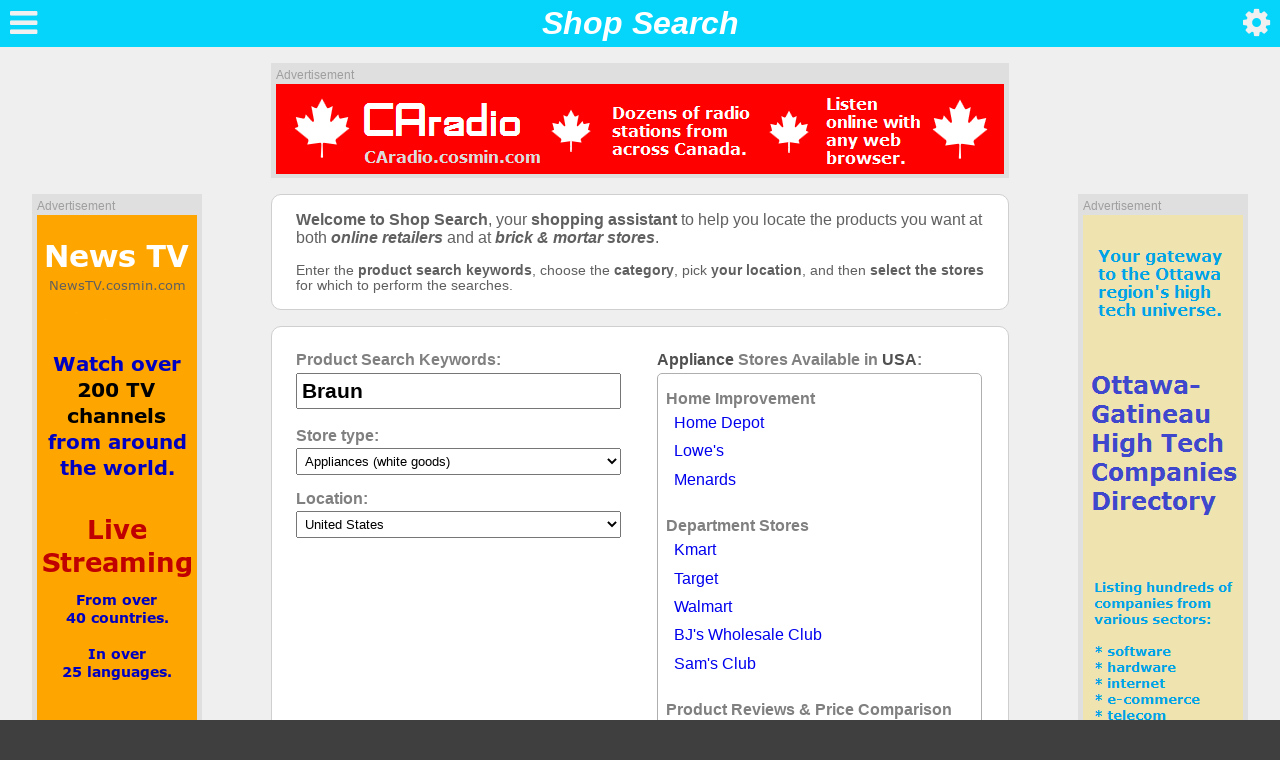

--- FILE ---
content_type: text/html; charset=UTF-8
request_url: https://shopsearch.ca/appliances/Braun/
body_size: 3088
content:
<!DOCTYPE html>


<html>
<head>
	<meta charset="UTF-8">
	<title>Braun - at appliance stores | Shop Search</title>
	<meta name="description" content="Look for Braun at appliance stores.  Search local shops, specialty chains, department stores, and online retailers.">
	<meta name="keywords" content="Braun, appliance, white, goods, best, price, search, pricing, cheap, compare, comparison, deal, bargain, shop, shopping, store, retail, retailer, searching, find">

	<link rel="canonical" href="https://shopsearch.ca/appliances/Braun/" />

	<meta property="og:site_name" content="Shop Search"/>
	<meta property="og:title" content="Look for Braun at appliance stores" name="og_title" />
	<meta property="og:description" content="Locate more quickly the products you want to buy, by searching multiple shops at once."/>
	<meta property="og:type" content="website"/>
	<meta property="og:image" content="https://ShopSearch.ca/og-image--ShopSearch-2_en.png"/>

	<meta name="viewport" content="width=device-width, initial-scale=1.0, maximum-scale=1.0, user-scalable=no" />
	
	<link rel=stylesheet type="text/css" href="/bam/bam.min.css" />
	<link rel=stylesheet type="text/css" href="/bps.min.css" />

	<link rel="icon" type="image/svg+xml" href="/logo-ShopSearch.svg" />
    
	<link rel="stylesheet" type="text/css" href="https://stackpath.bootstrapcdn.com/font-awesome/4.6.3/css/font-awesome.min.css">

	<link rel="manifest" href="manifest_ShopSearch.json">
  <link rel="apple-touch-icon" href="/icon-ShopSearch-maskable-apple-NEW.png">
</head>




<body class="theme_std">
	<header>
		Shop Search
		<button class="leftButton openbtn" id="menuPanelBtn" title="Menu" onClick="openMenu();"><i class="fa fa-bars"></i></button>
		<button class="rightButton openbtn" id="settingsPanelBtn" title="Settings" onClick="openSettings();"><i class="fa fa-cog"></i></button>
	</header>


<div id="innerBody">
		<div id="ba_1_parent" class="BAM_panel_H0 advertBorder BAM_shrinkable" title="Please support this site, by visiting its advertising sponsors.">
			<div class="BAM_label advertNotice">Advertisement</div>
			<div class="BAM_content bam_h0_parent bam_h0_shrinkable_parent">
				<iframe src="/bam/bam.php?t=h0&s=ShopSearch_top" class="bam_h0 bam_h0_shrinkable" id="ba_1"></iframe>
			</div>
		</div>



	<div id="midBody">

		<div id="ba_2_parent" class="BAM_panel_V0 advertBorder" title="Please support this site, by visiting its advertising sponsors.">
			<div class="BAM_label advertNotice">Advertisement</div>
			<div class="BAM_content bam_v0_parent">
				<iframe src="/bam/bam.php?t=v0&s=ShopSearch_left" class="bam_v0" id="ba_2"></iframe>
			</div>
		</div>
		<div id="ba_3_parent" class="BAM_panel_V0 advertBorder" title="Please support this site, by visiting its advertising sponsors.">
			<div class="BAM_label advertNotice">Advertisement</div>
			<div class="BAM_content bam_v0_parent">
				<iframe src="/bam/bam.php?t=v0&s=ShopSearch_right" class="bam_v0" id="ba_3"></iframe>
			</div>
		</div>

		<main>

			<div class="mainPanel">
				<p><b>Welcome to Shop Search</b>,
				your <b>shopping assistant</b> to help you locate the products you want at both <b><i>online retailers</i></b> and at <b><i>brick & mortar stores</i></b>.</p>
				<p>
				Enter the <b>product search keywords</b>, choose the <b>category</b>, pick <b>your location</b>, and then <b>select the stores</b> for which to perform the searches.
				</p>
			</div>


			<div class="mainPanel">
				<aside id="leftSide">
					<form onsubmit="/*document.getElementById( 'searchKeywordsEditBox' ).blur();*/ document.getElementById( 'storeTypeDropDown' ).focus(); return false;">
						<label id="searchKeywordsLabel" for="searchKeywordsEditBox" class="formLabel">Product Search Keywords:</label>
						<input id="searchKeywordsEditBox" name="searchKeywords" value="Braun"
							onchange="searchKeywordsEditBox_onChange();" onkeypress="window.setTimeout( searchKeywordsEditBox_onChange, 5 /* milliseconds seems enough */ );">
					</form>

					<label id="storeTypeLabel" for="storeTypeDropDown" class="formLabel">Store type:</label>
					<select id="storeTypeDropDown" name="storeType" class="dropDownCtrl" onchange="storeTypeDropDown_onChange();">
						<option value="general" data-hl="General">General
						<option value="groceries" data-hl="Grocery">Groceries
						<option value="books" data-hl="Book">Books
						<option value="electronics" data-hl="Electronics">Electronics &amp; Computers
						<option value="office" data-hl="Office supply">Office Supplies
						<option value="clothing" data-hl="Clothing">Clothing
						<option value="shoes" data-hl="Shoe">Shoes
						<option value="gifts" data-hl="Novelty">Gifts & Novelties
						<optgroup label="For Fun & Leisure">
							<option value="sports" data-hl="Sports">Sports & Outdoors Equipment
							<option value="toys" data-hl="Toy">Toys
						</optgroup>
						<optgroup label="For the Home">
							<option value="appliances" data-hl="Appliance" selected>Appliances (white goods)
							<option value="furniture" data-hl="Furniture">Furniture
							<option value="decor" data-hl="Houseware">Home Decor & Housewares
							<option value="renovations" data-hl="Hardware">Renovation &amp; Home Improvement
						</optgroup>
					</select>


					<label id="locationLabel" for="locationDropDown" class="formLabel">Location:</label>   
					<select id="locationDropDown" name="location" class="dropDownCtrl" onchange="locationDropDown_onChange();">
						<option value="ca" data-hl="Canada">Canada
						<option value="ca_ott" data-hl="Ottawa"> &nbsp; &nbsp; &nbsp;  Ottawa
						<option value="us" data-hl="USA" selected>United States
					</select>
				</aside>

				<article id="rightSide">
					<h1 class="formLabel"><span>Appliance</span> Shops Available:</h1>
					 
					<div id="listOfItems">
					</div>
					<button id="checkAllBtn" onclick="CheckAllCheckBoxes( true );">Select All</button>
					<button id="uncheckAllBtn" onclick="CheckAllCheckBoxes( false );">Deselect All</button>
				</article>

				<aside id="bottomSide">
					<button id="launcherBtn" onclick="LaunchSearchResults();">Launch web browser Tabs/Windows with Search Results</button>
					<div id="counterPanel">NOTE: XX tabs (or windows) will open, upon pressing the button above.</div>
				</aside>

			</div>
		</main>


		<div style="clear: both;"></div>
	</div>

</div>


	<footer>
		We'd love to hear your feedback!  Contact us at <img src="/cosmin-mail.png" title="Type our address in your e-mail app.">
		with your comments, suggestions, and questions.

		<p>Copyright &copy; Cosmin Smeu 2016-2021. All rights reserved.</p>
	</footer>



	<div id="overlay-back" onclick="CloseOverlayDlg();"></div>

	<div id="overlay-dlg">
		<iframe id="overlay-dlg-iframe"></iframe>

		<button onclick="CloseOverlayDlg();">Close this pop-up</button><br>
		... and  start a brand new search ...
	</div>













<div id="overlay-screen-cover-panel" onClick="closeMenu(); closeSettings();"></div>

<div id="menuPanel" class="SlidingPanel">
	<a href="javascript:void(0)" class="SP_closeBtn" onclick="closeMenu()">&times;</a>

	<div class="SP_content">

		<h2>Our Other Creations:</h2>

		<h3>Web Apps:</h3>
		<a href="https://NewsTV.cosmin.com" target="_blank">NewsTV - Watch Live TV</a>
		<a href="http://CAradio.cosmin.com" target="_blank">CAradio - Canadian Radio</a>
		<a href="http://ROradio.cosmin.com" target="_blank">ROradio - Romanian Radio</a>
		<a href="http://INTLradio.cosmin.com" target="_blank">INTLRadio - World Wide Radio</a>

		<h3>Web Sites:</h3>
		<a href="https://www.PercentTime.com" target="_blank">Percent Time</a>
		<a href="https://PolitiClock.PercentTime.com" target="_blank">Politi Clock</a>



	</div>
</div>



<div id="settingsPanel" class="SlidingPanel SP_right">
	<a href="javascript:void(0)" class="SP_closeBtn" onclick="closeSettings()">&times;</a>

	<div class="SP_content">
		<h2>Settings</h2>

		<label id="modeLabel" class="formLabel">Mode:</label>
		<input type="radio" name="mode" value="stdModeRadio" id="stdModeRadio" onchange="modeRadioButtons_onChange();" checked><label id="stdModeLabel" for="stdModeRadio">Standard
		<span class="labelSubText">Perform searches one at a time, by clicking on links (to get the search results).</span>
		</label>
		<input type="radio" name="mode" value="expertModeRadio" id="expertModeRadio" onchange="modeRadioButtons_onChange();"><label id="expertModeLabel" for="expertModeRadio">Expert
		<span class="labelSubText">Perform multiple searches at the same time.  <b><u>Requires enabling browser permissions</u></b>, to allow this site to open browser tabs/windows.</span>
		</label>

	</div>
</div>










	<script type="text/javascript" src="/bps_data.min.js"></script>
	<script type="text/javascript" src="/bps.min.js"></script>
	<script language="JavaScript">
		var g_mode = "standard";

		Body_OnLoad();
	</script>
</body>
</html>



--- FILE ---
content_type: text/html; charset=UTF-8
request_url: https://shopsearch.ca/bam/bam.php?t=h0&s=ShopSearch_top
body_size: 366
content:
<!DOCTYPE html>
<html id="bam-if">
<head>
	<meta charset="UTF-8">
	<meta name="robots" content="noindex, nofollow">

	<link rel=stylesheet type="text/css" href="/bam/bam.min.css">
</head>


<body title="Please support this site, by visiting its advertising sponsors.">

	<div style="position: fixed; top: 0; left: 0;"> 
		<a href="http://CAradio.cosmin.com/?source=BAM_AS__H0_sr___ShopSearch_top" target="_blank"><img src="//www.cosmin.com/bam/images/CAradio_en_H2.png"></a>
	</div>

</body>
</html>



--- FILE ---
content_type: text/html; charset=UTF-8
request_url: https://shopsearch.ca/bam/bam.php?t=v0&s=ShopSearch_left
body_size: 366
content:
<!DOCTYPE html>
<html id="bam-if">
<head>
	<meta charset="UTF-8">
	<meta name="robots" content="noindex, nofollow">

	<link rel=stylesheet type="text/css" href="/bam/bam.min.css">
</head>


<body title="Please support this site, by visiting its advertising sponsors.">

	<div style="position: fixed; top: 0; left: 0;"> 
		<a href="https://NewsTV.cosmin.com/?source=BAM_AS__V0_sr___ShopSearch_left" target="_blank"><img src="//www.cosmin.com/bam/images/NewsTV_en_V2.png"></a>
	</div>

</body>
</html>



--- FILE ---
content_type: text/html; charset=UTF-8
request_url: https://shopsearch.ca/bam/bam.php?t=v0&s=ShopSearch_right
body_size: 381
content:
<!DOCTYPE html>
<html id="bam-if">
<head>
	<meta charset="UTF-8">
	<meta name="robots" content="noindex, nofollow">

	<link rel=stylesheet type="text/css" href="/bam/bam.min.css">
</head>


<body title="Please support this site, by visiting its advertising sponsors.">

	<div style="position: fixed; top: 0; left: 0;"> 
		<a href="https://www.cosmin.com/ottawa/hightech.html?source=BAM_AS__V0_sr___ShopSearch_right" target="_blank"><img src="//www.cosmin.com/bam/images/OttawaHighTech_en_V2.png"></a>
	</div>

</body>
</html>



--- FILE ---
content_type: text/css
request_url: https://shopsearch.ca/bps.min.css
body_size: 2460
content:
/*!
	Copyright (C) Cosmin Smeu 2016 - 2020.  All rights reserved.
	This code is proprietary.  It may not be copied, distributed, published, modified, reproduced, in any way or by any means, without the written permission of the authors.
*/#overlay-screen-cover-panel{position:fixed;top:0;left:0;right:0;height:100%;z-index:1002;display:none;background-color:rgba(0,0,0,0.8)}.theme_dark #overlay-screen-cover-panel{background-color:rgba(0,0,0,0.6)}.SlidingPanel{height:100%;width:400px;padding:1em;padding-top:3em;position:fixed;z-index:100000;top:0;left:calc(-400px - 2 * 1em);overflow-x:hidden;overflow-y:auto;transition:1s;display:none;background-color:#e0e0e0}.theme_dark .SlidingPanel{background-color:#111;color:white}.SP_right{left:auto;right:calc(-400px - 2 * 1em)}.theme_dark .SP_right{color:lightgrey}.SP_content{overflow-y:auto;height:calc(100% - 3em - 1em)}.SlidingPanel .SP_closeBtn{padding:0 .5em;text-decoration:none;font-size:200%;font-weight:bold;display:block;transition:.3s;position:absolute;top:0;right:0}.theme_dark .SlidingPanel .SP_closeBtn{color:#818181}.SP_right .SP_closeBtn{right:auto;left:0}html,body{height:100%}body{margin:0;padding:0;font-family:verdana,sans-serif;background-color:#3f3f3f}header{font-size:200%;font-weight:bold;font-style:italic;text-align:center;min-width:380px;min-height:33px;padding:5px;background-color:#05d5fa;color:white}.body_mobile header{background-color:#0080ff}#innerBody{background-color:white;text-align:center;padding-top:1em;padding-bottom:2em;min-height:calc(100% - 5em - 2em - 5em)}#midBody{white-space:nowrap;margin-top:1em;height:calc(100% - 33px - 1em - 2 * 5px - 60px - 2em);min-height:600px}main{display:inline-block;min-height:600px;height:100%}.mainPanel{margin-bottom:1em;background-color:#efefef;padding:1em;padding-left:1.5em;padding-right:1.5em;border-radius:10px;text-align:left;white-space:normal;min-width:20em;width:43em;display:block}.mainPanel:last-child{margin-bottom:0;__height:calc(200% - 1em)}.mainPanel>p{margin-top:0;color:#606060}.mainPanel>p:last-child{margin-bottom:0;font-size:85%}#leftSide{display:inline-block;vertical-align:top;margin-right:1em;width:calc(50% - 1em - 3px);height:100%}#rightSide{display:inline-block;margin-left:1em;width:calc(50% - 1em - 3px);height:100%}h1{font-size:100%}h1>span{color:#505050}footer{text-align:center;color:darkgrey;font-size:80%;padding:.5em}footer p{margin-top:1em}footer img{vertical-align:bottom}.formLabel{display:block;margin-top:.5em;margin-bottom:.2em;font-weight:bold;color:gray}.dropDownCtrl{width:100%;margin-bottom:.5em;padding:.3em}.dropDownCtrl optgroup{margin-top:.5em}.dropDownCtrl option{padding:.1em}#searchKeywordsEditBox{font-size:130%;font-weight:bold;width:calc(100% - 2 * .2em - 2 * 2px);padding:.2em;margin-bottom:.5em}.labelSubText{display:block;font-size:85%;color:#707070;margin-top:.1em;margin-bottom:.5em;margin-left:2em}#listOfItems{border:1px solid #afafaf;border-radius:5px;min-height:15em;height:calc(100% - 30em);width:calc(100% - 2 * .5em - 2 * 1px);background-color:white;margin-bottom:.2em;padding-left:.5em;padding-right:.5em}#listOfItems h2{color:gray;font-size:100%;font-weight:bold;margin-top:1.5em;margin-bottom:.25em}#listOfItems h2:first-child{margin-top:1em}#listOfItems h2.catLabel_expert{margin-left:1.5em}#listOfItems p{margin-top:.25em;margin-bottom:.25em}#listOfItems p:last-child{margin-bottom:1em}#listOfItems p a{display:block;padding:.15em .5em .25em;text-decoration:none}#listOfItems p a:hover{text-decoration:underline;background-color:#fffbe5;border-radius:.5em}#listOfItems input,#listOfItems label{margin-bottom:.75em}#bottomSide{text-align:center;margin-top:1em}.infoPanel,#counterPanel{margin-top:.5em;padding:.5em;border-radius:10px;background-color:#ffeabd;font-size:90%}#launcherBtn{display:inline-block;margin-top:1em;font-weight:bold;font-size:95%;padding:.5em}#overlay-back{position:fixed;top:0;left:0;width:100%;height:100%;background:#000;opacity:.85;z-index:999999905;display:none}#overlay-dlg{position:fixed;top:10%;left:10%;width:80%;height:70%;z-index:999999910;display:none;background-color:white;border:solid 3px lightgray;border-radius:20px;padding:1.5em}#overlay-dlg-iframe{width:calc(100% - 0 * 1.5em);height:calc(100% - 0 * 1.5em - 1em - .5em - 4em);border:solid 0 black;margin-bottom:1em;overflow:hidden}#overlay-dlg button{font-weight:bold;font-size:100%;padding:.5em;margin-bottom:.5em}#ssDlg body{background-color:white}#ssDlg .infoPanel{padding:1em;margin-bottom:1em}#ssDlg h1{margin-top:0}#ssDlg h2{margin-top:0;padding-top:0}#ssDlg #midBody{text-align:left;white-space:normal;display:inline-block;max-width:35em;min-width:10em;width:calc(100% - 300px - 2 * 8px - 2em);height:auto;min-height:auto}#ssDlg .infoPanel:first-child{font-size:120%}#ssDlg .infoPanel:nth-child(2){background-color:cyan}#ba_2_parent{margin:2em;margin-top:0;float:left}#ba_3_parent{margin:2em;margin-top:0;float:right}#ba_4_parent{margin-right:1em;margin-top:1.75em}.body_mobile #listOfItems p a{padding:.65em .5em .75em}.body_mobile #listOfItems input,.body_mobile #listOfItems label{margin-bottom:1em;margin-top:.5em}.body_mobile #rightSide button{padding:.5em 1em;margin:.5em 1em .5em 0}@media screen and (max-width:1250px){#innerBody{min-width:calc(10em + 4 * 2em + 4 * .3em + 2 * 160px)}.body_mobile #innerBody{min-width:auto}main{width:calc(100% - 4 * 2em - 4 * .3em - 2 * 160px)}.body_mobile main{width:auto}.mainPanel{min-width:10em;width:calc(100% - 2 * 1.5em)}.body_mobile .mainPanel{min-width:20em;width:43em}}@media screen and (max-width:900px){#ba_2_parent,#ba_3_parent{margin-left:1em;margin-right:1em}main{width:calc(100% - 4 * 1em - 4 * .3em - 2 * 160px)}.body_mobile main{width:auto}#leftSide{width:auto;margin-right:0;margin-bottom:2em}.body_mobile #leftSide{width:calc(50% - 1em - 3px);margin-right:1em}#rightSide{width:auto;margin-left:0}.body_mobile #rightSide{width:calc(50% - 1em - 3px);margin-left:1em}}@media screen and (max-width:740px){header{min-height:auto;font-size:140%}.body_mobile #innerBody{padding-top:.1em;padding-bottom:.5em}.body_mobile #midBody{margin-top:.5em}.body_mobile main{padding:.75em}.body_mobile .mainPanel{width:calc(100% - 2 * 1.5em - 2 * 1px)}.body_mobile .mainPanel p{margin-top:0;margin-bottom:.5em}.body_mobile #listOfItems{border-right:1px solid #afafaf}.body_mobile #listOfItems input{margin-left:.3em}#overlay-back{opacity:.65}#overlay-dlg{position:fixed;top:5%;left:5%;bottom:5%;right:5%;width:auto;height:auto;padding:.5em}#ssDlg h1{font-size:125%;margin-bottom:.3em}#ssDlg h2{font-size:105%;margin-bottom:0;color:#707070}#ssDlg .infoPanel h2{color:black}#ssDlg .infoPanel{padding:.5em}#ssDlg #ba_4_parent{margin-top:.75em;margin-right:0}#ssDlg #midBody{height:auto;min-height:auto}}@media screen and (max-width:450px){.body_mobile header{min-width:auto}.body_mobile .mainPanel{min-width:auto}.body_mobile #leftSide,.body_mobile #rightSide{display:block;width:calc(100%)}.body_mobile #leftSide{margin-right:0}.body_mobile #rightSide{margin-top:1em;margin-left:0}.body_mobile #listOfItems{width:auto}#ssDlg #midBody{width:auto}}#ba_mobile_1_parent{margin-bottom:1em}@media screen and (max-width:740px){}@media screen and (max-width:450px){#ba_mobile_1_parent{padding:.2em;margin-bottom:1em}#ba_mobile_1_parent .BAM_label{font-size:65%;margin-bottom:0}}.theme_std #innerBody{background-color:#efefef}.theme_std .mainPanel{background-color:white;border:solid 1px #cfcfcf}.theme_std .BAM_panel_H0,.theme_std .BAM_panel_V0,.theme_std .BAM_panel_R0{background-color:#dfdfdf}.theme_std .BAM_label{color:#9f9f9f}.theme_dark{color:white}.theme_dark header{background-color:black;color:#909090}.theme_dark #innerBody{background-color:#202020}.theme_dark .mainPanel{background-color:#505050;border:solid 1px #707070}.theme_dark .formLabel{color:#d0d0d0}.theme_dark #searchKeywordsEditBox,.theme_dark .dropDownCtrl{background-color:#707070;color:white}.theme_dark #listOfItems{background-color:#707070}.theme_dark #listOfItems h2{color:#c0c0c0}.theme_dark button{background-color:#707070;color:white}.theme_dark #counterPanel{background-color:#909090;color:#ffeabd}.theme_dark #overlay-dlg{background-color:#606060;border-color:#808080;color:white}.theme_dark .BAM_panel_H0,.theme_dark .BAM_panel_V0,.theme_dark .BAM_panel_R0{background-color:#404040}.theme_dark .BAM_label{color:#9f9f9f}.SlidingPanel a{padding:8px 8px 8px 32px;text-decoration:none;font-size:120%;color:#505050;display:block;transition:.3s}.SlidingPanel a:hover{color:#a0a0a0}.theme_dark .SlidingPanel a{color:#808080}.theme_dark .SlidingPanel a:hover{color:#f0f0f0}.openbtn{font-size:100%;cursor:pointer;background-color:transparent;padding:0 5px;border:0;color:#f0f0f0}.theme_dark .openbtn{color:#404040}.openbtn:hover{color:#808080}.theme_dark .openbtn:hover{background-color:#d0d0d0}.leftButton{float:left}.rightButton{float:right}.SP_right h3{margin-top:3em;margin-bottom:.25em}.SP_right select{font-size:110%;display:block;width:100%}#main{transition:margin-left .5s;padding:20px}@media screen and (max-height:450px){.SlidingPanel a{font-size:18px}}@media screen and (max-width:450px){.SlidingPanel{max-width:66.66%}}

--- FILE ---
content_type: application/javascript
request_url: https://shopsearch.ca/bps.min.js
body_size: 2444
content:
/*
	Copyright (C) Cosmin Smeu 2016-2020.  All rights reserved.
	This code is proprietary.  It may not be copied, distributed, published, modified, reproduced, in any way or by any means, without the written permission of the authors.
*/
function openMenu(){document.getElementById("overlay-screen-cover-panel").style.display="block";document.getElementById("menuPanel").style.left="0px";document.getElementById("menuPanel").style.display="block"}function closeMenu(){document.getElementById("menuPanel").style.left="calc( -400px - 2 * 1em)";document.getElementById("overlay-screen-cover-panel").style.display="none"}function openSettings(){document.getElementById("overlay-screen-cover-panel").style.display="block";document.getElementById("settingsPanel").style.display="block";document.getElementById("settingsPanel").style.right="0px"}function closeSettings(){document.getElementById("settingsPanel").style.right="-450px";document.getElementById("overlay-screen-cover-panel").style.display="none"}var g_selectedList=st_ca_general;function searchKeywordsEditBox_onChange(){if(g_mode=="standard"){var d=document.getElementById("searchKeywordsEditBox");var e=d.value;var b=document.querySelectorAll(".entry a");for(var c=0;c<b.length;c++){var a=b[c].getAttribute("tf");b[c].href=GetSearchResultsURLStr(a,e);b[c].title=GetLinkTitle(b[c].innerHTML,e)}}}function locationDropDown_onChange(){var a=document.getElementById("locationDropDown");var b=a.options[a.selectedIndex].value;OnCriteriaChanged()}function storeTypeDropDown_onChange(){OnCriteriaChanged()}function modeRadioButtons_onChange(){var c=document.getElementById("expertModeRadio").checked==true;g_mode=c?"expert":"standard";var b=document.getElementById("checkAllBtn");b.style.display=c?"inline-block":"none";var d=document.getElementById("uncheckAllBtn");d.style.display=c?"inline-block":"none";var a=document.getElementById("bottomSide");a.style.display=c?"block":"none";PopulateListOfStores(g_selectedList)}var mappings_ca={general:st_ca_general,groceries:st_ca_groceries,books:st_ca_books,electronics:st_ca_electronics,office:st_ca_office,clothing:st_ca_clothing,shoes:st_ca_shoes,gifts:st_ca_gifts,sports:st_ca_sports,appliances:st_ca_appliances,furniture:st_ca_furniture,decor:st_ca_decor,renovations:st_ca_renovations,toys:st_ca_toys,};var mappings_ca_ott={electronics:st_ca_ott_computers,office:st_ca_ott_office,sports:st_ca_ott_sports,furniture:st_ca_ott_furniture,toys:st_ca_ott_toys,};var mappings_us={general:st_us_general,groceries:st_us_groceries,books:st_us_books,electronics:st_us_electronics,office:st_us_office,clothing:st_us_clothing,shoes:st_us_shoes,gifts:st_us_gifts,sports:st_us_sports,appliances:st_us_appliances,furniture:st_us_furniture,decor:st_us_decor,renovations:st_us_renovations,toys:st_us_toys,};function OnCriteriaChanged(){var c=document.getElementById("locationDropDown");var e=c.options[c.selectedIndex==-1?0:c.selectedIndex].value;var d=document.getElementById("storeTypeDropDown");var b=d.options[d.selectedIndex==-1?0:d.selectedIndex].value;if(e=="ca"){g_selectedList=mappings_ca[b]}else{if(e=="ca_ott"){g_selectedList=mappings_ca_ott[b];if(g_selectedList==null){g_selectedList=mappings_ca[b]}}else{if(e=="us"){g_selectedList=mappings_us[b]}else{g_selectedList=null}}}if(g_selectedList==null){var a=document.getElementById("listOfItems");a.innerHTML='<div style="padding: 1em; font-weight: bold; color: darkgray;">Stores for this category will be coming here soon.</div>'}else{PopulateListOfStores(g_selectedList)}}function LaunchSearchResults(){var b=document.getElementById("overlay-back");b.style.display="block";var e=document.getElementById("overlay-dlg");e.style.display="block";var g=document.getElementById("searchKeywordsEditBox");var k=g.value;var j=document.getElementById("locationDropDown");var h=j.options[j.selectedIndex].value;var m=document.getElementById("storeTypeDropDown");var l=m.options[m.selectedIndex].value;var d=GetNumberOfSelectedStores();var c=document.getElementById("overlay-dlg-iframe");var a="bps_dlg.php?l="+h+"&t="+l+"&numtabs="+d+"&kw="+k;var f=document.createElement("iframe");f.id=c.id;f.src=a;var i=c.parentNode;i.replaceChild(f,c);LaunchSearchResults_work()}var kwMarkerRegExp=/!<kw>!/g;function GetSearchResultsURLStr(b,a){return b.replace(kwMarkerRegExp,a)}function GetSearchResultsURL(a,b){return GetSearchResultsURLStr(a.s?a.s:a.searchURL,b)}function GetLinkTitle(a,b){return'See search results for:  "'+b+'"\nat:  '+a+".\n\nOpens in a new browser tab/window"}function LaunchSearchResults_work(){var h=document.getElementById("searchKeywordsEditBox");var d=h.value;var l=g_selectedList;for(var g=0;g<l.length;g++){var k=l[g];if((k.type&&k.type=="cat")||(k.t&&k.t=="cat")){continue}var e=document.getElementById("entryCheckBox"+g);if(e.checked==false){continue}if(k.method==null||k.method=="URL"){var a=GetSearchResultsURL(k,d);window.setTimeout(function(i){window.open(i)},(g)*100,a);continue}var b=document.createElement("form");b.target="_blank";b.method=k.method;b.action=k.searchURL||k.s;for(var f=0;f<k.searchParams.length;f++){if(k.searchParams[f].name==""){continue}var c=document.createElement("input");c.type="hidden";c.name=k.searchParams[f].name;c.value=k.searchParams[f].value;if(c.value=="!<kw>!"){c.value=product}b.appendChild(c)}document.body.appendChild(b);window.setTimeout(function(i){i.submit()},(g)*100,b)}}function Body_OnLoad(){modeRadioButtons_onChange();OnCriteriaChanged()}function PopulateListOfStores(s){var h=document.querySelector("h1.formLabel");if(h){var q=document.getElementById("locationDropDown");var l=q.options[q.selectedIndex==-1?0:q.selectedIndex].getAttribute("data-hl");var d=document.getElementById("storeTypeDropDown");var o=d.options[d.selectedIndex==-1?0:d.selectedIndex].value;var f=d.options[d.selectedIndex==-1?0:d.selectedIndex].getAttribute("data-hl");if(o=="general"){h.innerHTML="Stores Available in <span>"+l+"</span>:"}else{h.innerHTML="<span>"+f+"</span> Stores Available in <span>"+l+"</span>:"}}var m=document.getElementById("searchKeywordsEditBox");var p=m.value;var k=document.getElementById("listOfItems");k.innerHTML="";for(var n=0;n<s.length;n++){var c=s[n];if((c.type&&c.type=="cat")||(c.t&&c.t=="cat")){var b=document.createElement("h2");if(g_mode=="expert"){b.className="catLabel_expert"}var j=document.createTextNode(c.name||c.n);b.appendChild(j);k.appendChild(b);continue}if(g_mode=="expert"){var g=document.createElement("p");var r=document.createElement("input");r.type="checkbox";r.name="entry"+n;r.id="entryCheckBox"+n;r.checked=true;r.onclick=UpdateCounterPanel;g.appendChild(r);var a=document.createElement("label");a.id="entryLabel"+n;a.htmlFor="entryCheckBox"+n;var j=document.createTextNode(c.name||c.n);a.appendChild(j);g.appendChild(a);k.appendChild(g)}else{if(g_mode=="standard"){var g=document.createElement("p");var e=document.createElement("a");e.href=GetSearchResultsURL(c,p);e.target="_blank";e.setAttribute("tf",c.s?c.s:c.searchURL);e.innerHTML=c.name||c.n;e.title=GetLinkTitle(c.name||c.n,p);g.appendChild(e);k.appendChild(g)}}}UpdateCounterPanel()}function CheckAllCheckBoxes(a){var c=document.getElementsByTagName("input");for(var b=0;b<c.length;b++){if(c[b].type=="checkbox"&&c[b].id.substr(0,"entryCheckBox".length)=="entryCheckBox"){c[b].checked=a}}UpdateCounterPanel()}function GetNumberOfSelectedStores(){var c=0;var b=document.getElementsByTagName("input");for(var a=0;a<b.length;a++){if(b[a].type=="checkbox"&&b[a].id.substr(0,"entryCheckBox".length)=="entryCheckBox"){if(b[a].checked){c++}}}return c}function UpdateCounterPanel(){document.getElementById("counterPanel").innerHTML="NOTE: <b>"+GetNumberOfSelectedStores()+" tabs</b>/windows will open, after pressing the button above."}function CloseOverlayDlg(){var a=document.getElementById("overlay-back");a.style.display="none";var b=document.getElementById("overlay-dlg");b.style.display="none"};

--- FILE ---
content_type: application/javascript
request_url: https://shopsearch.ca/bps_data.min.js
body_size: 4630
content:
/*
	Copyright (C) Cosmin Smeu 2016-2017.  All rights reserved.
	This code is proprietary.  It may not be copied, distributed, published, modified, reproduced, in any way or by any means, without the written permission of the authors.
*/
var s_ca_BestBuy={n:"Best Buy",s:"https://www.bestbuy.ca/Search/SearchResults.aspx?sortBy=relevance&sortDir=desc&query=!<kw>!"};var s_ca_Amazon={n:"Amazon.ca",s:"http://www.amazon.ca/s/?keywords=!<kw>!&sort=price-asc-rank"};var s_ca_Staples={n:"Staples",s:"http://www.staples.ca/!<kw>!/directory_!<kw>!_20051_1_20001"};var s_ca_Walmart={n:"Walmart",suffix:"(Canada)",s:"http://www.walmart.ca/search/!<kw>!/page-1?sortBy=price&orderBy=ASC"};var s_ca_Costco={n:"Costco",s:"http://www.costco.ca/CatalogSearch?storeId=10302&catalogId=11201&keyword=!<kw>!"};var s_ca_GiantTiger={n:"Giant Tiger",s:"http://www.gianttiger.com/search.do?query=!<kw>!"};var s_ca_CanadianTire={n:"Canadian Tire",s:"http://www.canadiantire.ca/en/search-results.html?searchByTerm=true&q=!<kw>!"};var s_ca_TheBay={n:"The Bay",s:"http://www.thebay.com/webapp/wcs/stores/servlet/en/SearchDisplay?storeId=10701&catalogId=10652&langId=-24&pageSize=12&beginIndex=0&sType=SimpleSearch&resultCatEntryType=2&showResultsPage=true&pageView=image&searchSource=Q&searchTerm=!<kw>!"};var s_ca_Simons={n:"Simons",s:"https://www.simons.ca/simons/search/search.jsp?Ntt=!<kw>!"};var s_ca_HomeDepot={n:"Home Depot Canada",s:"https://www.homedepot.ca/en/home/search.html?q=!<kw>!&sort=price-asc"};var s_ca_HomeHardware={n:"Home Hardware",s:"http://homehardware.ca/en/cat/search/_/N-2pqfZ67l/Ne-67n/Ntk-All_EN?Ntt=!<kw>!"};var s_ca_Lowes={n:"Lowe's Canada",s:"https://www.lowes.ca/search/!<kw>!.html?iterm=!<kw>!"};var s_ca_Rona={n:"Rona",s:"https://www.rona.ca/webapp/wcs/stores/servlet/RonaAjaxCatalogSearchView?storeId=10151&catalogId=10051&langId=-1&resultCatEntryType=2&searchKey=RonaEN&keywords=!<kw>!"};var s_ca_IKEA={n:"IKEA",s:"http://www.ikea.com/ca/en/search/?query=!<kw>!"};var s_ca_JYSK={n:"JYSK",s:"https://www.jysk.ca/catalogsearch/result/?q=!<kw>!"};var s_ca_CamelCamelCamel={n:"camelcamelcamel - Amazon.ca Price Tracker",s:"https://ca.camelcamelcamel.com/search?sq=!<kw>!"};var sc_ca_resources=[{n:"Misc Online Shopping Sites",t:"cat"},{n:"eBay (Canada)",s:"http://www.ebay.ca/sch/i.html?_nkw=!<kw>!&_sop=15"},{n:"Product Reviews & Price Comparison",t:"cat"},{n:"shopbot.ca",s:"http://www.shopbot.ca/m/?m=!<kw>!&order=lh"},{n:"PriceFinder.ca",s:"http://www.pricefinder.ca/search/?q=!<kw>!"},s_ca_CamelCamelCamel];var st_ca_general=[{n:"General Retailers",t:"cat"},s_ca_CanadianTire,s_ca_Costco,s_ca_GiantTiger,s_ca_Walmart,{n:"Department Stores",t:"cat"},s_ca_TheBay,s_ca_Simons,{n:"Online (only) Retailers",t:"cat"},s_ca_Amazon].concat(sc_ca_resources);var st_ca_groceries=[{n:"Grocery Stores",t:"cat"},{n:"Loblaws",s:"https://www.loblaws.ca/search/?search-bar=!<kw>!"},{n:"Metro",s:"https://www.metro.ca/en/search?free-text=!<kw>!"},{n:"Provigo",s:"https://www.provigo.ca/search/?search-bar=!<kw>!"},{n:"Zehrs",s:"https://www.zehrs.ca/search/?search-bar=!<kw>!"},{n:"General Retailers",t:"cat"},s_ca_Costco,s_ca_GiantTiger,s_ca_Walmart];var st_ca_books=[{n:"National Chains",t:"cat"},{n:"Chapters / Indigo",s:"https://www.chapters.indigo.ca/en-ca/home/search/?keywords=!<kw>!"},{n:"Online (only) Retailers",t:"cat"},s_ca_Amazon].concat(sc_ca_resources);var st_ca_electronics=[{n:"National Chains (Big Box)",t:"cat"},{n:"Canada Computers",s:"http://www.canadacomputers.com/search_results.php?keywords=!<kw>!"},{n:"NCIX",s:"http://ncix.com/search/?categoryid=0&q=!<kw>!"},{n:"TheSource.ca",s:"https://www.thesource.ca/en-ca/search/?text=!<kw>!"},s_ca_Costco,{n:"factorydirect.ca",s:"http://www.factorydirect.ca/SearchResults.aspx?Q=!<kw>!"},s_ca_Staples,s_ca_Walmart,s_ca_BestBuy,{n:"Online (only) Retailers",t:"cat"},s_ca_Amazon,{n:"Dell.ca",s:"http://search.dell.com/results.aspx?c=ca&k=!<kw>!"},{n:"TigerDirect.ca",s:"http://www.tigerdirect.ca/applications/SearchTools/search.asp?keywords=!<kw>!"},{n:"newegg.ca",s:"http://www.newegg.ca/Product/ProductList.aspx?Submit=ENE&Description=!<kw>!"},{n:"BestDirect.ca",s:"http://www.bestdirect.ca/search/?kw=!<kw>!&st=2"},{n:"Cendirect Canada",s:"http://www.cendirect.com/main_en/find_simple.php?rSfr=0&rSto=100000&rKW=Add+Keyword&rInStk=A&rSby=Dealer&rSearchKeyword=!<kw>!"},{n:"DirectCanada",s:"https://www.directcanada.com/search/?kw=!<kw>!"},{n:"Memory Express",s:"http://www.memoryexpress.com/Search/Products?Search=!<kw>!"},{n:"TechCity Canada",s:"http://www.techcitycanada.ca/index.php?controller=search&orderby=position&orderway=price&search_query=!<kw>!"},{n:"Vuugo",s:"http://www.vuugo.com/product/search?sort=p.price&order=ASC&filter_name=!<kw>!"}].concat(sc_ca_resources);var st_ca_office=[{n:"National Chains",t:"cat"},{n:"Grand & Toy",s:"https://www.grandandtoy.com/EN/search/pages/browse.aspx?Ntt=!<kw>!&Ntk=All&soffer=false"},s_ca_Staples,{n:"Online (only) Retailers",t:"cat"},s_ca_Amazon].concat(sc_ca_resources);var s_ca_Marks={n:"Mark's",s:"https://www.marks.com/en/product-list.html#q=!<kw>!"};var st_ca_clothing=[{n:"Clothing Store Chains",t:"cat"},s_ca_Marks,{n:"Department Stores",t:"cat"},s_ca_TheBay,s_ca_Simons,{n:"General Retailers",t:"cat"},s_ca_Costco,s_ca_GiantTiger,s_ca_Walmart];var st_ca_shoes=[{n:"Shoe Stores",t:"cat"},{n:"ALDO",s:"https://www.aldoshoes.com/ca/en/search?q=!<kw>!"},{n:"Call it Spring",s:"http://www.callitspring.com/ca/en/search?text=!<kw>!"},{n:"Globo",s:"http://www.globoshoes.com/ca/en/search?text=!<kw>!"},{n:"Town Shoes",s:"http://ts.townshoes.ca/store/townShoes/en/search/?text=!<kw>!"},{n:"The Shoe Company",s:"http://theshoecompany.townshoes.ca/store/shoeCompany/en/search/?text=!<kw>!"},{n:"Shoe Warehouse",s:"http://shoewarehouse.townshoes.ca/store/shoeWarehouse/en/search/?text=!<kw>!"},{n:"Tootsies Shoe Market",s:"https://tootsies.ca/?s=!<kw>!&post_type=product"},s_ca_Marks,{n:"Department Stores",t:"cat"},s_ca_TheBay,s_ca_Simons,{n:"General Retailers",t:"cat"},s_ca_Costco,s_ca_GiantTiger,s_ca_Walmart];var st_ca_gifts=[{n:"Shops with Gifts & Novelties",t:"cat"},{n:"The Added Touch",s:"http://www.addedtouch.ca/category/s?keyword=!<kw>!"},{n:"TSC - The Shopping Channel",s:"https://www.theshoppingchannel.com/search/!<kw>!"},{n:"Bradford Exchange",s:"https://www.bradfordexchange.ca/search/!<kw>!.html"}];var st_ca_sports=[{n:"Sports Equipment & Wear",t:"cat"},{n:"National Sports",s:"https://www.nationalsports.com/search?type=product&q=!<kw>!"},{n:"SportChek",s:"https://www.sportchek.ca/search.html#q=!<kw>!"},{n:"Sports Experts",s:"https://www.sportsexperts.ca/en-CA/search?keywords=!<kw>!"},{n:"Retailer Chains for the Outdoors",t:"cat"},{n:"Cabela's Canada",s:"https://www.cabelas.ca/search?q=!<kw>!"},{n:"Mountain Equipment Co-op  (MEC)",s:"https://www.mec.ca/en/search?text=!<kw>!"},{n:"SAIL Outdoors",s:"https://www.sail.ca/en/catalogsearch/result/?q=!<kw>!"},{n:"General Retailers",t:"cat"},s_ca_CanadianTire,s_ca_Walmart];var s_ca_PotteryBarn={n:"Pottery Barn",s:"http://www.potterybarn.ca/search?keywords=!<kw>!"};var s_ca_TheBrick={n:"The Brick",s:"https://www.thebrick.com/search?keyword=!<kw>!"};var s_ca_Leons={n:"Leon's",s:"https://www.leons.ca/search?keyword=!<kw>!"};var s_ca_Dufresne={n:"Dufresne",s:"https://dufresne.ca/pages/search-results-page?q=!<kw>!"};var s_ca_BraultEtMartineau={n:"Brault & Martineau",s:"https://www.braultetmartineau.com/SearchDisplay?categoryId=&storeId=10151&catalogId=10051&langId=-1&sType=SimpleSearch&resultCatEntryType=2&showResultsPage=true&searchSource=Q&pageView=&beginIndex=0&pageSize=16&searchTerm=!<kw>!"};var s_ca_AshleyHomeStore={n:"Ashley HomeStore",s:"https://ashleyhomestore.ca/pages/search-results?q=!<kw>!"};var s_ca_UrbanBarn={n:"Urban Barn",s:"https://www.urbanbarn.com/search.do?query=!<kw>!"};var s_ca_Structube={n:"Structube",s:"https://www.structube.com/en/search?q=!<kw>!"};var s_ca_us_Article={n:"Article",s:"https://www.article.com/search?q=!<kw>!"};var st_ca_appliances=[{n:"Appliance Retailers",t:"cat"},{n:"Corbeil",s:"https://www.corbeilelectro.com/en/search-!<kw>!"},{n:"CAS - Canadian Appliance Source",s:"http://www.canadianappliance.ca/s.php?keywords=!<kw>!"},{n:"Tasco Appliances",s:"http://www.tascoappliance.ca/en/searchitemresults?searchterm=!<kw>!"},{n:"Electronics",t:"cat"},s_ca_BestBuy,{n:"Furniture store chains",t:"cat"},s_ca_TheBrick,s_ca_IKEA,s_ca_Leons,s_ca_Dufresne,s_ca_BraultEtMartineau,{n:"Home Improvement",t:"cat"},s_ca_HomeDepot,s_ca_Lowes,s_ca_Rona,{n:"Department Stores",t:"cat"},s_ca_TheBay,{n:"General Retailers",t:"cat"},s_ca_CanadianTire,s_ca_Walmart].concat(sc_ca_resources);var st_ca_furniture=[{n:"Furniture store chains",t:"cat"},s_ca_TheBrick,s_ca_IKEA,s_ca_Leons,s_ca_AshleyHomeStore,s_ca_Dufresne,s_ca_BraultEtMartineau,s_ca_UrbanBarn,s_ca_Structube,{n:"Mobilia",s:"https://mobilia.ca/en/catalogsearch/result/?q=!<kw>!"},{n:"Home Decor store chains",t:"cat"},s_ca_JYSK,s_ca_PotteryBarn,{n:"Department Stores",t:"cat"},s_ca_TheBay,{n:"General Retailers",t:"cat"},s_ca_CanadianTire,s_ca_Walmart,{n:"Online (only) Furniture Shops",t:"cat"},s_ca_us_Article];var st_ca_decor=[{n:"Home Decor store chains",t:"cat"},{n:"Bed Bath & Beyond",s:"https://www.bedbathandbeyond.ca/store/s/!<kw>!"},{n:"Beddington's Bed and Bath",s:"http://www.beddingtons.com/search/!<kw>!/"},{n:"Linen Chest",s:"https://decor.linenchest.com/en/search?w=!<kw>!"},s_ca_JYSK,s_ca_PotteryBarn,{n:"Furniture store chains",t:"cat"},s_ca_IKEA,s_ca_UrbanBarn,s_ca_Structube,{n:"Department Stores",t:"cat"},s_ca_TheBay,s_ca_Simons,{n:"General Retailers",t:"cat"},s_ca_Walmart];var st_ca_renovations=[{n:"Specialty Retailers - Big Box",t:"cat"},s_ca_HomeDepot,s_ca_HomeHardware,s_ca_Lowes,s_ca_Rona,{n:"General Retailers",t:"cat"},s_ca_CanadianTire,s_ca_Walmart];var st_ca_toys=[{n:"Toy Retailer Chains",t:"cat"},{n:"Mastermind Toys",s:"https://www.mastermindtoys.com/search/!<kw>!.aspx"},{n:'Toys"R"Us',s:"http://www.toysrus.ca/search/index.jsp?sort=StorePrice-A&keywords=!<kw>!"},{n:"Department Stores",t:"cat"},s_ca_Walmart,s_ca_CanadianTire,{n:"Online (only) Retailers",t:"cat"},s_ca_Amazon].concat(sc_ca_resources);var st_ca_ott_computers=[{n:"Local Computer Shops",t:"cat"},{n:"Computer Rise",s:"http://www.computerrise.com/sitecr/?s=!<kw>!&ssubmit=Submit"},{n:"Laurier Computers",method:"POST",s:"http://www.laurier.com/new/searches/new/showsearchresult/",searchParams:[{n:"_method",value:"POST"},{n:"data[Search][term]",value:"!<kw>!"}]},{n:"Shop RBC",s:"http://www.shoprbc.com/ca/shop/searchResults.php?keywords=!<kw>!&sortBy=price&sortDir=asc"},{n:"TTE (The Trailing Edge)",s:"https://www.tte.ca/index.php?route=product/search&sort=p.price&order=ASC&search=!<kw>!&description=true"}].concat(st_ca_electronics);var st_ca_ott_office=[{n:"Local Shops",t:"cat"},{n:"Laurier Office Mart",s:"http://www.lomonline.ca/ecom/productsearch?qs=!<kw>!"}];st_ca_ott_office=st_ca_ott_office.concat(st_ca_office);var st_ca_ott_sports=[{n:"Local Shops for the Outdoors",t:"cat"},{n:"Bushtukah",s:"http://shop.bushtukah.com/sitesearch.cfm?search=!<kw>!"}].concat(st_ca_sports);var st_ca_ott_toys=[{n:"Local Shops",t:"cat"},{n:"Mrs. Tiggy Winkle's",s:"https://mrstiggywinkles.ca/search?q=!<kw>!"},{n:"Playvalue Toys",s:"https://www.playvaluetoys.com/search.php?search_query=!<kw>!"}].concat(st_ca_toys);var st_ca_ott_furniture=[{n:"Local Ottawa Furniture Stores",t:"cat"},{n:"Ashley HomeStore Ottawa",s:"http://www.ashleyhomestoreottawa.ca/en/searchitemresults?searchterm=!<kw>!"}].concat(st_ca_furniture);var s_us_Amazon={n:"Amazon.com",s:"http://www.amazon.com/s/?keywords=!<kw>!&sort=price-asc-rank"};var s_us_BJs={n:"BJ's Wholesale Club",s:"http://www.bjs.com/search?Ntt=!<kw>!"};var s_us_FredMeyer={n:"Fred Meyer",s:"https://www.fredmeyer.com/search?query=!<kw>!"};var s_us_Meijer={n:"Meijer",s:"https://www.meijer.com/catalog/search_command.cmd?keyword=!<kw>!"};var s_us_Boxed={n:"Boxed",s:"https://www.boxed.com/products/search/!<kw>!/"};var s_us_Bloomingdales={n:"Bloomingdale's",s:"https://www.bloomingdales.com/shop/search?keyword=!<kw>!"};var s_us_Kmart={n:"Kmart",s:"http://www.kmart.com/search=!<kw>!"};var s_us_Target={n:"Target",s:"http://www.target.com/s?searchTerm=!<kw>!&category=0|All|matchallpartial|all+categories&lnk=snav_sbox_!<kw>!"};var s_us_Walmart={n:"Walmart",s:"http://www.walmart.com/search/?query=!<kw>!&sort=price_low"};var s_us_Costco={n:"Costco",s:"https://www.costco.com/CatalogSearch?dept=All&keyword=!<kw>!&pageSize=96"};var s_us_SamsClub={n:"Sam's Club",s:"https://www.samsclub.com/sams/search/searchResults.jsp?pageView=grid&searchCategoryId=all&searchTerm=!<kw>!&recordType=all"};var s_us_BestBuy={n:"Best Buy",s:"http://www.bestbuy.com/site/searchpage.jsp?searchType=search&st=!<kw>!&id=pcat17071"};var s_us_OfficeDepot={n:"Office Depot & OfficeMax",s:"http://www.officedepot.com/catalog/search.do?Ntt=!<kw>!&searchSuggestion=true"};var s_us_Staples={n:"Staples",s:"http://www.staples.com/!<kw>!/directory_!<kw>!"};var s_us_HomeDepot={n:"Home Depot",s:"http://www.homedepot.com/s/!<kw>!"};var s_us_Lowes={n:"Lowe's",s:"https://www.lowes.com/search?searchTerm=!<kw>!"};var s_us_Menards={n:"Menards",s:"http://www.menards.com/main/search.html?search=!<kw>!"};var s_us_IKEA={n:"IKEA",s:"http://www.ikea.com/us/en/search/?query=!<kw>!"};var s_us_AshleyHomeStore={n:"Ashley HomeStore",s:"https://www.ashleyfurniturehomestore.com/searchpage?s=!<kw>!"};var s_us_CrateAndBarrel={n:"Crate&Barrel",s:"https://www.crateandbarrel.com/search?query=!<kw>!"};var s_us_PotteryBarn={n:"Pottery Barn",s:"https://www.potterybarn.com/search/results.html?words=!<kw>!"};var s_us_CamelCamelCamel={n:"camelcamelcamel - Amazon Price Tracker",s:"https://camelcamelcamel.com/search?sq=!<kw>!"};var s_us_Shopko={n:"Shopko",s:"http://www.shopko.com/catalog/search.cmd?form_state=searchForm&keyword=!<kw>!"};var sc_us_resources=[{n:"Product Reviews & Price Comparison",t:"cat"},s_us_CamelCamelCamel];var st_us_general=[{n:"Department Stores",t:"cat"},s_us_Bloomingdales,s_us_Shopko,{n:"Discount Chains",t:"cat"},s_us_Kmart,s_us_Target,s_us_Walmart,s_us_BJs,s_us_Costco,s_us_SamsClub,{n:"Superstores / Supermarkets",t:"cat"},s_us_FredMeyer,s_us_Meijer,{n:"Online (only) Retailers",t:"cat"},s_us_Amazon,s_us_Boxed].concat(sc_us_resources);var st_us_groceries=[{n:"Superstores / Supermarkets",t:"cat"},s_us_FredMeyer,s_us_Meijer,{n:"Discount Chains",t:"cat"},s_us_Kmart,s_us_Target,s_us_Walmart,s_us_BJs,s_us_Costco,s_us_SamsClub];var st_us_books=[{n:"Nation-wide Book Stores",t:"cat"},{n:"Barnes & Noble",s:"http://www.barnesandnoble.com/s/!<kw>!?Ns=P_Sale_Price|0"},{n:"Online (only) Retailers",t:"cat"},s_us_Amazon].concat(sc_us_resources);var st_us_electronics=[{n:"Electronics Shops",t:"cat"},s_us_BestBuy,{n:"Fry's Electronics",s:"http://frys.com/search?query_string=!<kw>!&search_type=regular&sort=price%20asc"},{n:"RadioShack",s:"https://www.radioshack.com/pages/search-results?findify_limit=24&findify_q=!<kw>!"},{n:"Abt Electronics",s:"http://www.abt.com/resources/pages/search.php?keywords=!<kw>!"},{n:"Micro Center",s:"http://www.microcenter.com/search/search_results.aspx?Ntt=!<kw>!"},{n:"Superstores / Supermarkets",t:"cat"},s_us_FredMeyer,s_us_Meijer,{n:"Big Box Office Supply Stores",t:"cat"},s_us_OfficeDepot,s_us_Staples,{n:"Online (only) Retailers",t:"cat"},{n:"Tiger Direct",s:"http://www.tigerdirect.com/applications/SearchTools/search.asp?keywords=!<kw>!&sort=1&recs=10"},s_us_Amazon,{n:"newegg",s:"http://www.newegg.com/Product/ProductList.aspx?Submit=ENE&Description=!<kw>!&bop=And&Order=PRICE"},{n:"Department Stores",t:"cat"},s_us_Kmart,s_us_Target,s_us_Walmart,s_us_BJs,s_us_Costco,s_us_SamsClub].concat(sc_us_resources);var st_us_office=[{n:"Big Box Office Supply Stores",t:"cat"},s_us_OfficeDepot,s_us_Staples,{n:"Online (only) Retailers",t:"cat"},s_us_Amazon,{n:"Discount Chains",t:"cat"},s_us_BJs,s_us_SamsClub].concat(sc_us_resources);var st_us_clothing=[{n:"Department Stores",t:"cat"},s_us_Kmart,s_us_Target,s_us_Walmart,s_us_Costco,s_us_SamsClub,{n:"Online (only) Retailers",t:"cat"},s_us_Amazon];var st_us_shoes=[{n:"Shoe Stores",t:"cat"},{n:"ALDO",s:"https://www.aldoshoes.com/us/en_US/search?q=!<kw>!"},{n:"Payless ShoeSource",s:"https://www.payless.com/search/?q=!<kw>!"},{n:"Department Stores",t:"cat"},s_us_Kmart,s_us_Target,s_us_Walmart,{n:"Online (only) Retailers",t:"cat"},s_us_Amazon];var st_us_gifts=[{n:"Shops with Gifts & Novelties",t:"cat"},{n:"SkyMall",s:"https://skymall.com/search?q=!<kw>!&type=product"},{n:"Bradford Exchange",s:"https://www.bradfordexchange.com/search/!<kw>!.html"},{n:"Hammacher Schlemmer",s:"https://www.hammacher.com/Search/Default.aspx?query=!<kw>!"},{n:"Stauer",s:"https://www.stauer.com/search.asp?p=Q&p_keyword=!<kw>!"}];var st_us_sports=[{n:"Department Stores",t:"cat"},s_us_Kmart,s_us_Target,s_us_Walmart,{n:"Online (only) Retailers",t:"cat"},s_us_Amazon];var st_us_appliances=[{n:"Home Improvement",t:"cat"},s_us_HomeDepot,s_us_Lowes,s_us_Menards,{n:"Department Stores",t:"cat"},s_us_Kmart,s_us_Target,s_us_Walmart,s_us_BJs,s_us_SamsClub].concat(sc_us_resources);var st_us_furniture=[{n:"Funiture Stores",t:"cat"},s_us_AshleyHomeStore,s_us_CrateAndBarrel,s_us_IKEA,{n:"Home Decor Stores",t:"cat"},s_us_PotteryBarn,{n:"Department Stores",t:"cat"},s_us_Kmart,s_us_Target,s_us_Walmart,{n:"Superstores",t:"cat"},s_us_BJs,s_us_SamsClub,{n:"Online (only) Furniture Shops",t:"cat"},s_ca_us_Article];var st_us_decor=[{n:"Home Decor & Houseware Stores",t:"cat"},{n:"Bed Bath & Beyond",s:"https://www.bedbathandbeyond.com/store/s/!<kw>!"},s_us_PotteryBarn,{n:"Funiture Stores",t:"cat"},s_us_CrateAndBarrel,s_us_IKEA,{n:"Department Stores",t:"cat"},s_us_Kmart,s_us_Target,s_us_Walmart,s_us_Costco,{n:"Online (only) Retailers",t:"cat"},s_us_Amazon];var st_us_renovations=[{n:"Specialty Retailers - Big Box",t:"cat"},s_us_HomeDepot,s_us_Lowes,s_us_Menards,{n:"General Retailers",t:"cat"},s_us_Walmart];var st_us_toys=[{n:"Big Box Toy Stores",t:"cat"},{n:'Toys"R"Us',s:"https://www.toysrus.com/search?q=!<kw>!"},{n:"Department Stores",t:"cat"},s_us_Kmart,s_us_Target,s_us_Walmart,s_us_BJs,{n:"Superstores / Supermarkets",t:"cat"},s_us_FredMeyer,s_us_Meijer,s_us_SamsClub,{n:"Online (only) Retailers",t:"cat"},s_us_Amazon].concat(sc_us_resources);